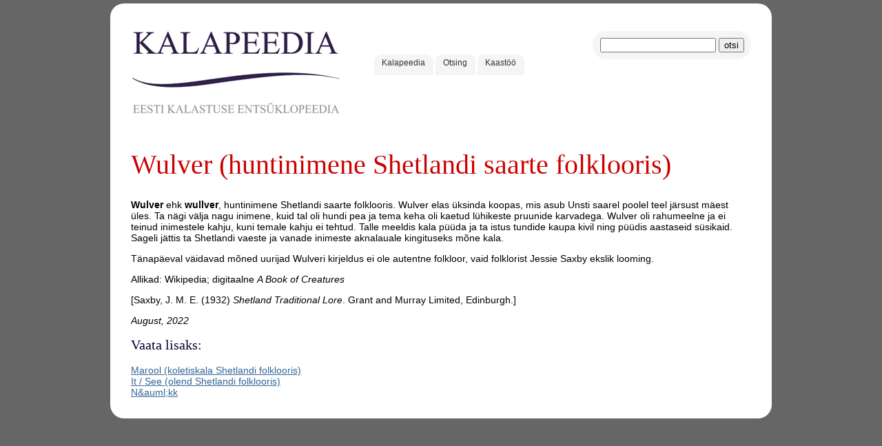

--- FILE ---
content_type: text/html; charset=UTF-8
request_url: https://www.kalapeedia.ee/14060.html
body_size: 1351
content:
<!DOCTYPE html>
<html lang="et">
<head>
    <base href="https://www.kalapeedia.ee/" />
    <title>Wulver (huntinimene Shetlandi saarte folklooris) - KALAPEEDIA</title>
    <meta http-equiv="Content-Type" content="text/html; charset=utf-8" />
    <meta name="revisit-after" content="3 days" />
    <meta name="audience" content="all" />
    <meta name="robots" content="all, index, follow" />
    <meta name="allow-search" content="yes" />
    <meta name="google-site-verification" content="z5Wt1HsCxR5wqQqwoP61vthuUJ90XO2n3dekk-PjBmQ" />
    <link rel="shortcut icon" href="favicon.ico" />
    <link rel="icon" href="favicon.ico" type="image/x-icon" />
    <link rel="stylesheet" type="text/css" href="css/3m.css" />
    <script src="js/jq.js"></script>
    <script src="js/jq.cc.js"></script>
</head>
<body>
    <div id="dmain" class="drh">
        <div class="dh10"></div>
        <div id="dhead">
            <div id="dlogo">
                <a href="/"><img src="img/logo.gif" alt="KALAPEEDIA - Eesti huvikalastuse entsüklopeedia" /></a>
            </div>
            <div id="dotsing" class="drh">
                <form name="otsing" method="get" action="otsing.html">
                    <input type="hidden" name="qf" value="3" />
                    <input type="text" name="q" value="" class="o_q" />
                    <input type="submit" name="1" value="otsi" />
                </form>
            </div>
            <div id="dmenu1">
                <a href="/" class="pm drm">Kalapeedia</a>
                <a href="otsing.html" class="pm drm">Otsing</a>
                <a href="kontakt.html" class="pm drm">Kaast&ouml;&ouml;</a>
            </div>
        </div>
        <div class="cb"></div>
        <div id="dcontent">
            <h1>Wulver (huntinimene Shetlandi saarte folklooris)</h1><p><strong>Wulver</strong> ehk <strong>wullver</strong>, huntinimene Shetlandi saarte folklooris. Wulver elas &uuml;ksinda koopas, mis asub Unsti saarel poolel teel j&auml;rsust m&auml;est &uuml;les. Ta n&auml;gi v&auml;lja nagu inimene, kuid tal oli hundi pea ja tema keha oli kaetud l&uuml;hikeste pruunide karvadega. Wulver oli rahumeelne ja ei teinud inimestele kahju, kuni temale kahju ei tehtud. Talle meeldis kala p&uuml;&uuml;da ja ta istus tundide kaupa kivil ning p&uuml;&uuml;dis aastaseid s&uuml;sikaid. Sageli j&auml;ttis ta Shetlandi vaeste ja vanade inimeste aknalauale kingituseks m&otilde;ne kala.</p>

<p>T&auml;nap&auml;eval v&auml;idavad m&otilde;ned uurijad Wulveri kirjeldus ei ole autentne folkloor, vaid folklorist Jessie Saxby ekslik looming.</p>

<p>Allikad: Wikipedia; digitaalne <em>A Book of Creatures</em></p>

<p>[Saxby, J. M. E. (1932) <em>Shetland Traditional Lore</em>. Grant and Murray Limited, Edinburgh.]</p>

<p><em>August, 2022</em></p>
<h2>Vaata lisaks:</h2>
<a href="14034.html">Marool (koletiskala Shetlandi folklooris)</a><br />
<a href="14059.html">It / See (olend Shetlandi folklooris)</a><br />
<a href="5567.html">N&amp;auml;kk</a><br />
        </div>
    </div>

    <script src="js/do.cc.js"></script>
    <script async src="https://www.googletagmanager.com/gtag/js?id=UA-5565777-33"></script>
    <script>
      window.dataLayer = window.dataLayer || [];
      function gtag(){dataLayer.push(arguments);}
      gtag('js', new Date());
      gtag('config', 'UA-5565777-33');
    </script>
</body>
</html>


--- FILE ---
content_type: application/javascript
request_url: https://www.kalapeedia.ee/js/jq.cc.js
body_size: 7653
content:
/****************************************************************
 *                                                              *
 *  JQuery Curvy Corners by Mike Jolley                         *
 *  http://blue-anvil.com                                       *
 *  http://code.google.com/p/jquerycurvycorners/                *
 *  ==========================================================  *
 *                                                              *
 *  Version 2.1.1 (Based on CC 2.1 beta)                          *
 *                                                              *
 *  Original by: Terry Riegel, Cameron Cooke and Tim Hutchison  *
 *  Website: http://www.curvycorners.net                        *
 *                                                              *
 *  This library is free software; you can redistribute         *
 *  it and/or modify it under the terms of the GNU              *
 *  Lesser General Public License as published by the           *
 *  Free Software Foundation; either version 2.1 of the         *
 *  License, or (at your option) any later version.             *
 *                                                              *
 *  This library is distributed in the hope that it will        *
 *  be useful, but WITHOUT ANY WARRANTY; without even the       *
 *  implied warranty of MERCHANTABILITY or FITNESS FOR A        *
 *  PARTICULAR PURPOSE. See the GNU Lesser General Public       *
 *  License for more details.                                   *
 *                                                              *
 *  You should have received a copy of the GNU Lesser           *
 *  General Public License along with this library;             *
 *  Inc., 59 Temple Place, Suite 330, Boston,                   *
 *  MA 02111-1307 USA                                           *
 *                                                              *
 ****************************************************************/
eval(function(p,a,c,k,e,r){e=function(c){return(c<a?'':e(parseInt(c/a)))+((c=c%a)>35?String.fromCharCode(c+29):c.toString(36))};if(!''.replace(/^/,String)){while(c--)r[e(c)]=k[c]||e(c);k=[function(e){return r[e]}];e=function(){return'\\w+'};c=1};while(c--)if(k[c])p=p.replace(new RegExp('\\b'+e(c)+'\\b','g'),k[c]);return p}('(17($){17 1w(a){10.3p=a;10.1I=10.1W=10.1H=10.1X=0;10.3Y=10.3r=10.3y=10.3B="";10.2y=2C};1w.1N.2s=17(a,b,c,d){11(!a){10.1I=10.1W=10.1H=10.1X=1i(c);10.3Y=10.3r=10.3y=10.3B=d}1l{3E=a.1y(0)+b.1y(0);10[3E+\'R\']=1i(c);10[3E+\'u\']=d}};1w.1N.1j=17(a){11(/^(t|b)(l|r)(R|u)$/.2S(a))18 10[a];11(/^(t|b)(l|r)2R$/.2S(a)){12 b=a.1y(0)+a.1y(1);18 10[b+\'R\']+10[b+\'u\']}11(/^(t|b)2R?$/.2S(a)){12 c=a.1y(0);c+=10[c+\'2Z\']>10[c+\'34\']?\'l\':\'r\';12 d=10[c+\'R\'];11(a.1U===3&&a.1y(2)===\'u\')d+=10[c=\'u\'];18 d}20 1p 1P(\'67\\\'t 6d 5G \'+a);};1w.1N.41=17(a){11(a!==\'t\'&&a!==\'b\')20 1p 1P("55 54 3m \'t\' 4Y \'b\'");18 1a.69(10[a+\'2Z\']-10[a+\'34\'])};1w.1N.3U=17(a){10.3Y=10.3r=10.3y=10.3B=\'14\';11(\'1R\'1F a)10.1I=a.1R.1b;11(\'1V\'1F a)10.1W=a.1V.1b;11(\'1t\'1F a)10.1H=a.1t.1b;11(\'2f\'1F a)10.1X=a.2f.1b;11(\'2y\'1F a)10.2y=a.2y};1w.1N.4X=17(a){12 b=[\'1R\',\'1V\',\'1t\',\'2f\'];12 c=0;12 i,2u;1D(i 1F b)11(!2U(i)){2u=10[b[i]+\'u\'];11(2u!==\'\'&&2u!==\'14\'){c=1p 1w;1r}}11(!c)c=10;1l{12 d,31,e=6F.5n(a,\'1h\');1D(i 1F b)11(!2U(i)){d=b[i];2u=10[d+\'u\'];31=10[d+\'R\'];11(2u!==\'14\'){12 e=a.1d.1h;a.1d.1h=31+2u;31=a.1d.66;a.1d.1h=e}c[d+\'R\']=31;c[d+\'u\']=\'14\'}a.1d.1h=e}18 c};1w.1N.4W=17(a){11(a!==\'t\'&&a!==\'b\')20 1p 1P("55 54 3m \'t\' 4Y \'b\'");18 10[a+\'2Z\']+10[a+\'34\']};1w.1N.4V=17(a){12 b=0;11(10[a+\'2Z\'])++b;11(10[a+\'34\'])++b;18 b};1w.1N.4U=17(){12 a=[];11(10.1I)a.2L(\'1R\');11(10.1W)a.2L(\'1V\');11(10.1H)a.2L(\'1t\');11(10.1X)a.2L(\'2f\');18 a};11(2T 2X===\'2w\')2X=1p 3c;$.3b.3a=17(2F){12 3I=1L;12 3P,3T,33;2o{3P=(1f.2H.1d.6B!==2w)}2k(36){}2o{3T=(1f.2H.1d.5F!==2w)}2k(36){}2o{33=(1f.2H.1d.4T!==2w)}2k(36){}11(3P||3T||33)3I=2C;11(2F 4S 1w){1n=2F}1l{12 2F=1Y.68({1R:{1b:8},1V:{1b:8},1t:{1b:8},2f:{1b:8},2y:2C},2F);12 1n=1p 1w(10);1n.3U(2F)}17 1c(){10.1x=37[1];10.4R=37[0];12 G=$(10.1x);12 H;10.5S=1p 3c();10.2g=10.2m=10.2x=H=2p;12 I=G.6a();11(G.3d(\'6e\'))20 1p 1P("6f 6k 6z 4P 4N "+10.1x.5e+" 5h.","1P");11(G.13(\'3z\')===\'4M\'){G.13(\'3z\',\'4M-5O\')}11(!I){10.2W=17(){};18}11(37[0]4S 1w){10.19=37[0].4X(10.1x)}1l{10.19=1p 1w(\'\');10.19.3U(10.4R)}12 J=G.13("4L")?G.13("4L"):0;12 K=G.13("4K")?G.13("4K"):0;12 L=G.13("4J")?G.13("4J"):0;12 M=G.13("4E")?G.13("4E"):0;12 N=G.13("6v");12 O=G.13("6A");12 P=G.13("6E");12 Q=G.13("6I");12 R=G.13("5c");12 S=G.13("5f");12 T=G.13("5k");12 U=G.13("5q");12 V=G.13("2D");12 W=G.13("1s");12 X=G.13("1T");12 Y,1e;Y=G.13("4B")?G.13("4B"):0;1e=G.13("4x")?G.13("4x"):0;12 Z=G.13("1O");12 3m=G.13("4v");12 4u=G.13("6u");12 4s=G.13("35");12 4r=G.13("3n");12 6C=G.13("1g");12 2b=1Y.2N.4q>7&&$.2N.4p?G.13("2d"):2p;12 1Z=10.19.1j(\'4o\');12 1t=10.19.1j(\'5p\');12 1C=17(a){11(2T a===\'5t\')18 a;11(2T a!==\'5u\')20 1p 1P(\'5z 5D 5E \'+2T a);12 b=/^[-\\d.]([a-z]+)$/.2O(a);11(b&&b[1]!=\'14\')20 1p 1P(\'5H 5N \'+b[1]);11(2U(a=1i(a)))a=0;18 a};12 4l=17(a){18 a<=0?"0":a+"14"};2o{10.1k=1C(J);10.1Q=1C(K);10.1o=1C(L);10.32=1C(M);10.2n=1c.2i(V);10.4k=1C(3m);10.6c=1C(4u);10.3C=1C(4s);10.3D=1C(4r);10.2c=I;10.2Q=G.6r();10.3G=1c.2i(N);10.3H=1c.2i(O);10.4j=1c.2i(P);10.4h=1c.2i(Q);10.3K=10.1k+"14"+" "+R+" "+10.3G;10.3L=10.1Q+"14"+" "+S+" "+10.3H;10.3q=10.1o+"14"+" "+T+" "+10.4j;10.3o=10.32+"14"+" "+U+" "+10.4h;10.1s=(W!="4g"&&W!="5b")?W:"";10.1T=X}2k(e){}12 28=10.2Q;12 24=I;11($.2N.4f){Y=1C(Y);1e=1C(1e);11(Y){12 t=24+10.1o+10.32;11(Y>t)Y=t;Y=(t/Y*25)+\'%\'}11(1e){12 t=28+10.1k+10.1Q;11(1e>t)1e=t;1e=(t/1e*25)+\'%\'}}10.2Y=1f.26("2q");11(2b)10.2Y.1d.2d=2b;3g(10.1x.4e)10.2Y.1v(10.1x.3Z(10.1x.4e));11(Z!="2a")G.13("1O","4d");10.1x.1d.4c=\'0\';10.1x.1d.1g=10.1x.1d.1s=\'4g\';10.1x.1d.2D=\'2z\';10.1x.1d.1z=(24+10.1o+10.32)+\'14\';10.1x.1d.1E=(28+10.1k+10.1Q)+\'14\';12 2l=1f.26("2q");$(2l).13({1z:24+\'14\',\'4c\':"0",1O:"2a",1E:4l(28+10.1k+10.1Q-1Z-1t),1q:1Z+"14",1h:"0",\'2D\':V,\'1s\':10.1s,\'1T\':10.1T,\'5T\':\'5U\'});11(2b)$(2l).13(\'2d\',\'2d\');11(10.1o)$(2l).13(\'3v\',10.3q);11(10.1k&&!1Z)$(2l).13(\'4b\',10.3K);11(10.32)$(2l).13(\'3x\',10.3o);11(10.1Q&&!1t)$(2l).13(\'4a\',10.3L);10.2x=10.1x.1v(2l);I=$(10.2x).13("1z");11(I===""||I==="43"||I.39("%")!==-1)20 1P(\'6b 1z 3d \'+I);10.2c=(I!=""&&I!="43"&&I.39("%")==-1)?1i(I):$(10.2x).1z();10.2W=17(){10.1u=10.1e=0;11(10.1S){12 e=17(a,b,c){11(a===0)18 0;12 d;11(a===\'1M\'||a===\'1G\')18 c-b;11(a===\'6g\')18(c-b)/2;11(a.39(\'%\')>0)18(c-b)/(25/1i(a));18 1C(a)};10.1u=e(Y,10.1S.1z,24);10.1e=e(1e,10.1S.1E,28)}1l 11(10.1s){10.1u=1C(Y);10.1e=1C(1e)}11(1Z){f=1f.26("2q");$(f).13({1z:10.2c+"14",\'3k\':"2t",2G:"2I",1O:"2a",\'35\':10.1k+"14",\'3n\':10.1k+"14",1E:1Z+"14",1q:-1Z+"14",1h:-10.1o+"14"});10.2g=10.2x.1v(f)}11(1t){12 f=1f.26("2q");$(f).13({1z:10.2c+"14",\'3k\':"2t",2G:"2I",1O:"2a",\'35\':10.1Q+"14",\'3n\':10.1Q+"14",1E:1t+"14",1G:-1t+"14",1h:-10.1o+"14"});10.2m=10.2x.1v(f)}12 g=10.19.4U();1D(12 i 1F g)11(!2U(i)){12 h=g[i];12 j=10.19[h+\'R\'];12 l,29,21,2V;11(h=="1V"||h=="1R"){l=10.1k;29=10.3G;2V=10.1k}1l{l=10.1Q;29=10.3H;2V=10.1Q}21=j-2V;12 m=1f.26("2q");$(m).13({1O:"2a","48-3S":"2t",2G:"2I"}).1E(10.19.1j(h+\'2R\')).1z(10.19.1j(h+\'2R\'));12 n,1A,3h;12 o=2b?1i(/5o\\(46.(\\d+)\\)/.2O(2b)[1]):25;1D(n=0;n<j;++n){12 p=(n+1>=21)?-1:1a.44(1a.2h(1a.1J(21,2)-1a.1J(n+1,2)))-1;11(21!=j){12 q=(n>=21)?-1:1a.49(1a.2h(1a.1J(21,2)-1a.1J(n,2)));12 r=(n+1>=j)?-1:1a.44(1a.2h(1a.1J(j,2)-1a.1J((n+1),2)))-1}12 s=(n>=j)?-1:1a.49(1a.2h(1a.1J(j,2)-1a.1J(n,2)));11(p>-1)10.2e(n,0,10.2n,o,(p+1),m,2C,j);11(21!=j){11(10.19.2y){1D(1A=p+1;1A<q;++1A){11(10.1s!=""){12 u=1c.3i(n,1A,21)*25;10.2e(n,1A,29,o,1,m,u>=30,j)}1l 11(10.2n!==\'2z\'){12 v=1c.45(10.2n,29,1c.3i(n,1A,21));10.2e(n,1A,v,o,1,m,1L,j)}1l 10.2e(n,1A,29,o>>1,1,m,1L,j)}11(r>=q){11(q==-1)q=0;10.2e(n,q,29,o,(r-q+1),m,1L,0)}3h=29;1A=r}1l{11(r>p){10.2e(n,(p+1),29,o,(r-p),m,1L,0)}}}1l{3h=10.2n;1A=p}11(10.19.2y&&10.2n!==\'2z\'){3g(++1A<s){10.2e(n,1A,3h,(1c.3i(n,1A,j)*o),1,m,2V<=0,j)}}}1D(12 t=0,k=m.47.1U;t<k;++t){12 w=m.47[t];12 x=1i($(w).13(\'1q\'));12 y=1i($(w).13(\'1h\'));12 A=1i($(w).13(\'1E\'));11(h=="1R"||h=="1t"){$(w).13(\'1h\',(j-y-1)+"14")}11(h=="1V"||h=="1R"){$(w).13(\'1q\',(j-A-x)+"14")}$(w).13(\'1T\',10.1T);11(10.1s)2E(h){1m"1V":$(w).13(\'1K\',(10.1u-10.1o+j-24-y)+"14 "+(10.1e+A+x+10.1k-j)+"14");1r;1m"1R":$(w).13(\'1K\',(10.1u-j+y+1+10.1o)+"14 "+(10.1e-j+A+x+10.1k)+"14");1r;1m"1t":$(w).13(\'1K\',(10.1u-j+y+1+10.1o)+"14 "+(10.1e-28-10.1k+(!1Y.2B.2A?x:-x)+j)+"14");1r;1m"2f":11(!1Y.2B.2A){$(w).13(\'1K\',(10.1u-10.1o-24+j-y)+"14 "+(10.1e-28-10.1k+x+j)+"14")}1l{$(w).13(\'1K\',(10.1u-10.1o-24+j-y)+"14 "+(10.1e-28-10.1k+j-x)+"14")}}}2E(h){1m"1R":$(m).13(\'1q\',m.1d.1h="0");10.2g.1v(m);1r;1m"1V":$(m).13(\'1q\',m.1d.1M="0");10.2g.1v(m);1r;1m"1t":$(m).13(\'1G\',m.1d.1h="0");10.2m.1v(m);1r;1m"2f":$(m).13(\'1G\',m.1d.1M="0");10.2m.1v(m)}}12 B={t:10.19.41(\'t\'),b:10.19.41(\'b\')};1D(z 1F B){11(2T z===\'17\')4i;11(!10.19.1j(z+\'R\'))4i;11(B[z]){12 C=(10.19[z+"2Z"]<10.19[z+"34"])?z+"l":z+"r";12 D=1f.26("2q");$(D).13({\'1E\':B[z]+"14",\'1z\':10.19.1j(C+\'2R\'),\'1O\':"2a",\'3k\':"2t",\'2G\':"2I",\'2D\':10.2n,\'1s\':10.1s,\'1T\':10.1T});11(2b)$(D).13(\'2d\',\'2d\');2E(C){1m"1R":$(D).13({\'1G\':\'\',\'1h\':\'0\',\'3v\':10.3q,\'1K\':10.1u+"14 "+(10.1k+10.1e-10.19.1I)+"14"});10.2g.1v(D);1r;1m"1V":$(D).13({\'1G\':\'\',\'1M\':\'0\',\'3x\':10.3o,\'1K\':(10.1u-10.2c+10.19.1W)+"14 "+(10.1k+10.1e-10.19.1W)+"14"});10.2g.1v(D);1r;1m"1t":$(D).13({\'1q\':\'\',\'1h\':\'0\',\'3v\':10.3q,\'1K\':10.1u+"14 "+(10.1e-10.1k-10.2Q+B[z]+10.19.1H)+"14"});10.2m.1v(D);1r;1m"2f":$(D).13({\'1q\':\'\',\'1M\':\'0\',\'3x\':10.3o,\'1K\':(10.1o+10.1u-10.2c+10.19.1X)+"14 "+(10.1e-10.1k-10.2Q+B[z]+10.19.1X)+"14"});10.2m.1v(D)}}12 E=1f.26("2q");11(2b)$(E).13(\'2d\',\'2d\');$(E).13({\'1O\':"4d",\'3k\':"2t",\'2G\':"2I",\'1z\':10.4m(z),\'2D\':10.2n,\'1s\':10.1s,\'1T\':10.1T});2E(z){1m"t":11(10.2g){11(!1Y.2B.2A){$(E).13(\'1E\',25+1Z+"14")}1l{$(E).13(\'1E\',25+1Z-10.1k+"14")}$(E).13(\'4n\',10.19.1I?(10.19.1I-10.1o)+"14":"0");$(E).13(\'4b\',10.3K);11(10.1s){12 F=10.19.1I?(10.1o+10.1u-10.19.1I)+"14 ":10.1u+"14 ";$(E).13(\'1K\',F+10.1e+"14");$(10.2x).13(\'1K\',10.1u+"14 "+(10.1e-1Z+10.1o)+"14")}10.2g.1v(E)}1r;1m"b":11(10.2m){11(!1Y.2B.2A){$(E).13(\'1E\',1t+"14")}1l{$(E).13(\'1E\',1t-10.1Q+"14")}$(E).13(\'4n\',10.19.1H?(10.19.1H-10.1o)+"14":"0");$(E).13(\'4a\',10.3L);11(10.1s){12 F=10.19.1H?(10.1u+10.1o-10.19.1H)+"14 ":10.1u+"14 ";$(E).13(\'1K\',F+(10.1e-28-10.1k+1t)+"14")}10.2m.1v(E)}}}z=24;11(1Y.2B.2A)z-=10.3C+10.3D;$(10.2Y).13({\'1O\':\'2a\',\'1h\':10.1o+"14",\'4v\':10.4k+"14",\'1q\':10.1k+"14",\'35\':10.3C+"14",\'3n\':10.3D+"14",\'1z\':z+"14",\'3X\':G.13(\'3X\')}).3W(\'3Q\');G.13(\'3X\',\'1h\').3W(\'3O\');10.1x.1v(10.2Y);11(H)$(H).13(\'3z\',6D)};11(10.1s){Y=10.3N(Y);1e=10.3N(1e);11(10.1S){10.1S.4t=10;10.2v=10.2W;10.2W=17(){11(10.1S.6N)10.2v();1l 10.1S.56=1p 57(\'$(10.4t).2v();\')}}}};1c.1N.3N=17(c){11(c===\'1q\'||c===\'1h\'||1i(c)===0)18 0;11(!(/^[-\\d.]+14$/.2S(c))&&!10.1S){10.1S=1p 58;12 d=17(a){12 b=/59\\("?([^\'"]+)"?\\)/.2O(a);18(b?b[1]:a)};10.1S.5a=d(10.1s)}18 c};1c.1N.2e=17(a,b,c,d,e,f,g,h){12 i=1f.26("2q");$(i).13({"1E":e+"14","1z":"2t","1O":"2a","48-3S":"2t","2G":"2I","1q":b+"14","1h":a+"14","3j-4w":c});12 j=10.19.1j(\'4o\');11(g&&10.1s!=""){$(i).13({"3j-1O":"-"+(10.2c-(h-a)+10.1k)+"14 -"+((10.2Q+j+b)-10.1k)+"14","3j-5d":10.1s})}11(d!=25)$(i).13({46:(d/25)});f.1v(i)};1c.1N.4m=17(a){12 b,3F;b=!1Y.2B.2A?0:10.19.4V(a)*10.1o;11((3F=10.2c-10.19.4W(a)+b)<0)20 1P("65 5g 1x 1z");18 3F+\'14\'};1c.4y=17(a){12 d=1f.26(\'5i\');d.1d.2D=a;1f.2H.1v(d);11(5j.4z){12 b=1f.5l.4z(d,2p).5m(\'3j-4w\');d.4A.3Z(d);11(b.2j(0,3)==="3s")b=1c.2P(b);18 b}1l{12 c=1f.2H.5r();c.5s(d);c.4C(\'4D\',1L,a);12 e=c.5v(\'4D\');12 f="3s("+(e&5w)+", "+((e&5x)>>8)+", "+((e&5y)>>16)+")";d.4A.3Z(d);c=2p;18 1c.2P(f)}};1c.45=17(a,b,c){11(a===\'2z\'||b===\'2z\')20 1P(\'5A 5B 5C 2z\');11(a.1y(0)!==\'#\'){a=1c.2i(a)}11(b.1y(0)!==\'#\'){b=1c.2i(b)}12 d=1i(a.2j(1,2),16);12 e=1i(a.2j(3,2),16);12 f=1i(a.2j(5,2),16);12 g=1i(b.2j(1,2),16);12 h=1i(b.2j(3,2),16);12 i=1i(b.2j(5,2),16);11(c>1||c<0)c=1;12 j=1a.40((d*c)+(g*(1-c)));11(j>2K)j=2K;11(j<0)j=0;12 k=1a.40((e*c)+(h*(1-c)));11(k>2K)k=2K;11(k<0)k=0;12 l=1a.40((f*c)+(i*(1-c)));11(l>2K)l=2K;11(l<0)l=0;18"#"+1c.2r(j)+1c.2r(k)+1c.2r(l)};1c.2r=17(a){12 b=[\'0\',\'1\',\'2\',\'3\',\'4\',\'5\',\'6\',\'7\',\'8\',\'9\',\'A\',\'B\',\'C\',\'D\',\'E\',\'F\'];18 b[a>>>4]+\'\'+b[a&15]};1c.3i=17(x,y,r){12 a;12 b=r*r;12 c=1p 3c(2);12 d=1p 3c(2);12 e=0;12 f="";12 g=1a.2h(b-1a.1J(x,2));11(g>=y&&g<(y+1)){f="5I";c[e]=0;d[e]=g-y;++e}g=1a.2h(b-1a.1J(y+1,2));11(g>=x&&g<(x+1)){f+="5J";c[e]=g-x;d[e]=1;++e}g=1a.2h(b-1a.1J(x+1,2));11(g>=y&&g<(y+1)){f+="5K";c[e]=1;d[e]=g-y;++e}g=1a.2h(b-1a.1J(y,2));11(g>=x&&g<(x+1)){f+="5L";c[e]=g-x;d[e]=0}2E(f){1m"5M":a=1a.3f(d[0],d[1])+((1a.4F(d[0],d[1])-1a.3f(d[0],d[1]))/2);1r;1m"5P":a=1-(((1-c[0])*(1-d[1]))/2);1r;1m"5Q":a=1a.3f(c[0],c[1])+((1a.4F(c[0],c[1])-1a.3f(c[0],c[1]))/2);1r;1m"5R":a=d[0]*c[1]/2;1r;4G:a=1}18 a};1c.2P=17(a){2o{12 b=1c.4H(a);12 c=1i(b[0]);12 d=1i(b[1]);12 f=1i(b[2]);12 g="#"+1c.2r(c)+1c.2r(d)+1c.2r(f)}2k(e){4I("5V 5W 5X 5Y 5Z 60 61 62 4N 63 1F 17 2P")}18 g};1c.4H=17(a){12 b=a.64(4,a.39(")"));18 b.3R(", ")};1c.2i=17(a){11(a!=""&&a!="2z"){11(a.2j(0,3)==="3s"){a=1c.2P(a)}1l 11(a.1y(0)!==\'#\'){a=4y(a)}1l 11(a.1U===4){a="#"+a.1y(1)+a.1y(1)+a.1y(2)+a.1y(2)+a.1y(3)+a.1y(3)}}18 a};18 10.2J(17(){11(!$(10).3d(\'.3O\')){11(3I){11(1n.1j(\'1I\')){$(10).13({\'1g-1q-1h-1b\':1n.1j(\'1I\')+\'14\',\'-1B-1g-1b-3J\':1n.1j(\'1I\')+\'14\',\'-3e-1g-1q-1h-1b\':1n.1j(\'1I\')+\'14\'})}11(1n.1j(\'1W\')){$(10).13({\'1g-1q-1M-1b\':1n.1j(\'1W\')+\'14\',\'-1B-1g-1b-3A\':1n.1j(\'1W\')+\'14\',\'-3e-1g-1q-1M-1b\':1n.1j(\'1W\')+\'14\'})}11(1n.1j(\'1H\')){$(10).13({\'1g-1G-1h-1b\':1n.1j(\'1H\')+\'14\',\'-1B-1g-1b-3w\':1n.1j(\'1H\')+\'14\',\'-3e-1g-1G-1h-1b\':1n.1j(\'1H\')+\'14\'})}11(1n.1j(\'1X\')){$(10).13({\'1g-1G-1M-1b\':1n.1j(\'1X\')+\'14\',\'-1B-1g-1b-3u\':1n.1j(\'1X\')+\'14\',\'-3e-1g-1G-1M-1b\':1n.1j(\'1X\')+\'14\'})}}1l{11(!$(10).3d(\'.4O\')){$(10).3W(\'4O\');38=$(10).4Q(\'1d\');11(38==\'2w\'){38=\'\'}2X.2L({3t:10,19:1n,1d:38,6h:$(10).6i(2C)})}12 a=1p 1c(1n,10);a.2W()}}})};$.3b.6j=17(){18 10.2J(17(i,e){27=e;$.2J(2X,17(a,b){11(b.3t==27&&$(\'.3Q\',27).3S()>0){$(27).6l($(27).6m(\'.3Q:6n\').6o());1d=b.1d==\'2w\'?b.1d:\'\';$(27).6p(\'3O\').4Q(\'1d\',1d);18 1L}})})};$.3b.6q=17(){18 10.2J(17(i,e){27=e;$.2J(2X,17(a,b){11(b.3t==27){$(27).3a(b.19);18 1L}})})};$.3b.2v=17(){18 10.2J(17(i,e){3V=e;11(\'2v\'1F 3V)3V.2v();1l 20 1P(\'6s 2v 17\')})};$(17(){11($.2N.4p){2o{1f.4C("6t",1L,2C)}2k(e){};17 2M(a){11(!1i(a))18\'14\';12 b=/^[\\d.]+(\\w+)$/.2O(a);18 b[1]};12 t,i,j;17 3M(a){12 b=a.1d;11(1Y.2N.4q>6.0){12 c=b[\'-1B-1g-1b\']||0;12 d=b[\'-1B-1g-1b-3A\']||0;12 e=b[\'-1B-1g-1b-3J\']||0;12 f=b[\'-1B-1g-1b-3u\']||0;12 g=b[\'-1B-1g-1b-3w\']||0}1l{12 c=b[\'1B-1g-1b\']||0;12 d=b[\'1B-1g-1b-3A\']||0;12 e=b[\'1B-1g-1b-3J\']||0;12 f=b[\'1B-1g-1b-3u\']||0;12 g=b[\'1B-1g-1b-3w\']||0}11(c){12 t=c.3R(\'/\');t=t[0].3R(/\\s+/);11(t[t.1U-1]===\'\')t.6w();2E(t.1U){1m 3:e=t[0];d=g=t[1];f=t[2];c=1L;1r;1m 2:e=f=t[0];d=g=t[1];c=1L;1m 1:1r;1m 4:e=t[0];d=t[1];f=t[2];g=t[3];c=1L;1r;4G:4I(\'6x 4P 6y: \'+c)}}11(c||e||d||f||g){12 h=1p 1w(a.3p);11(c)h.2s(2p,2p,1i(c),2M(c));1l{11(d)h.2s(\'t\',\'r\',1i(d),2M(d));11(e)h.2s(\'t\',\'l\',1i(e),2M(e));11(g)h.2s(\'b\',\'l\',1i(g),2M(g));11(f)h.2s(\'b\',\'r\',1i(f),2M(f))}$(a.3p).3a(h)}}1D(t=0;t<1f.22.1U;++t){2o{11(1f.22[t].3l){1D(i=0;i<1f.22[t].3l.1U;++i){1D(j=0;j<1f.22[t].3l[i].23.1U;++j){3M(1f.22[t].3l[i].23[j])}}}1D(i=0;i<1f.22[t].23.1U;++i)3M(1f.22[t].23[i])}2k(e){}}}1l 11($.2N.4f){2o{33=(1f.2H.1d.4T!==2w)}2k(36){}11(!33){17 4Z(a){18/1g-((1q|1G)-(1h|1M)-)?1b/.2S(1f.22.50(a).51.52)};23=[];1D(t=0;t<1f.22.1U;++t){11(4Z(t)){12 k=1f.22.50(6G).51.52;k=k.6H(/\\/\\*(\\n|\\r|.)*?\\*\\//g,\'\');12 l=1p 53("^\\\\s*([\\\\w.#][-\\\\w.#, ]+)[\\\\n\\\\s]*\\\\{([^}]+1g-((1q|1G)-(1h|1M)-)?1b[^}]*)\\\\}","6J");12 m;3g((m=l.2O(k))!==2p){12 n=1p 53("(..)1g-((1q|1G)-(1h|1M)-)?1b:\\\\s*([\\\\d.]+)(1F|6K|14|6L|6M)","g");12 o,42=1p 1w(m[1]);3g((o=n.2O(m[2]))!==2p){11(o[1]!=="z-")42.2s(o[3],o[4],o[5],o[6]);23.2L(42)}}}}1D(i 1F 23)11(!2U(i))$(23[i].3p).3a(23[i])}}})})(1Y);',62,422,'||||||||||||||||||||||||||||||||||||||||||||||||||||||||||||||this|if|var|css|px|||function|return|spec|Math|radius|curvyObject|style|backgroundPosY|document|border|left|parseInt|get|borderWidth|else|case|bd|borderWidthL|new|top|break|backgroundImage|bl|backgroundPosX|appendChild|curvyCnrSpec|box|charAt|width|inty|moz|bm|for|height|in|bottom|blR|tlR|pow|backgroundPosition|false|right|prototype|position|Error|borderWidthB|tl|backgroundObject|backgroundRepeat|length|tr|trR|brR|jQuery|bk|throw|borderRadius|styleSheets|rules|bp|100|createElement|thisdiv|bo|bcolor|absolute|bj|boxWidth|filter|drawPixel|br|topContainer|sqrt|format_colour|substr|catch|bq|bottomContainer|boxColour|try|null|div|IntToHex|setcorner|1px|propu|dispatch|undefined|shell|antiAlias|transparent|boxModel|support|true|backgroundColor|switch|bc|overflow|body|hidden|each|255|push|units|browser|exec|rgb2Hex|boxHeight|Ru|test|typeof|isNaN|borderWidthTB|applyCorners|redrawList|contentContainer|lR||propR|borderWidthR|checkStandard|rR|paddingLeft|err|arguments|thestyles|indexOf|corner|fn|Array|is|webkit|min|while|outsideColour|pixelFraction|background|fontSize|imports|be|paddingRight|borderStringR|selectorText|borderStringL|tru|rgb|node|bottomright|borderLeft|bottomleft|borderRight|blu|display|topright|bru|leftPadding|rightPadding|propname|f_width|borderColour|borderColourB|ba|topleft|borderString|borderStringB|procIEStyles|backgroundCheck|hasCorners|bb|autoPadDiv|split|size|checkMozilla|setfrom|obj|addClass|textAlign|tlu|removeChild|round|radiusdiff|cornerspec|auto|floor|BlendColour|opacity|childNodes|font|ceil|borderBottom|borderTop|padding|relative|firstChild|opera|none|borderColourR|continue|borderColourL|topPadding|bn|fillerWidth|marginLeft|tR|msie|version|bh|bg|holdingElement|bf|paddingTop|color|backgroundPositionY|getComputedColour|getComputedStyle|parentNode|backgroundPositionX|execCommand|ForeColor|borderRightWidth|max|default|rgb2Array|alert|borderLeftWidth|borderBottomWidth|borderTopWidth|inline|to|drawn|corners|attr|settings|instanceof|BorderRadius|cornerNames|radiusCount|radiusSum|cloneOn|or|opera_contains_border_radius|item|ownerNode|text|RegExp|must|Param|onload|Function|Image|url|src|initial|borderTopStyle|image|tagName|borderBottomStyle|exceeds|elements|DIV|window|borderLeftStyle|defaultView|getPropertyValue|get_style|alpha|bR|borderRightStyle|createTextRange|moveToElementText|number|string|queryCommandValue|0xFF|0xFF00|0xFF0000|unexpected|Cannot|blend|with|styleToNPx|type|MozBorderRadius|property|Unexpected|Left|Top|Right|Bottom|LeftRight|unit|block|TopRight|TopBottom|LeftBottom|masterCorners|direction|ltr|There|was|an|error|converting|the|RGB|value|Hexadecimal|substring|Radius|pixelLeft|Don|extend|abs|innerWidth|Shell|bottomPadding|recognize|table|You|center|copy|clone|removeCorners|cannot|html|children|first|contents|removeClass|redrawCorners|innerHeight|No|BackgroundImageCache|paddingBottom|borderTopColor|pop|Illegal|specification|apply|borderBottomColor|WebkitBorderRadius|bi|boxDispSave|borderLeftColor|curvyBrowser|sheetnumber|replace|borderRightColor|mg|em|ex|pt|complete'.split('|'),0,{}))